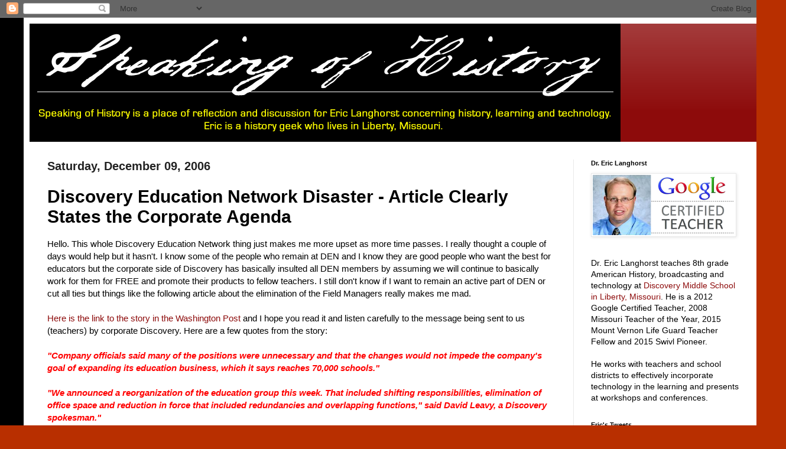

--- FILE ---
content_type: text/html; charset=utf-8
request_url: https://www.google.com/recaptcha/api2/aframe
body_size: 266
content:
<!DOCTYPE HTML><html><head><meta http-equiv="content-type" content="text/html; charset=UTF-8"></head><body><script nonce="yf72n2XUFyrN0NVob6Dmyw">/** Anti-fraud and anti-abuse applications only. See google.com/recaptcha */ try{var clients={'sodar':'https://pagead2.googlesyndication.com/pagead/sodar?'};window.addEventListener("message",function(a){try{if(a.source===window.parent){var b=JSON.parse(a.data);var c=clients[b['id']];if(c){var d=document.createElement('img');d.src=c+b['params']+'&rc='+(localStorage.getItem("rc::a")?sessionStorage.getItem("rc::b"):"");window.document.body.appendChild(d);sessionStorage.setItem("rc::e",parseInt(sessionStorage.getItem("rc::e")||0)+1);localStorage.setItem("rc::h",'1769101260287');}}}catch(b){}});window.parent.postMessage("_grecaptcha_ready", "*");}catch(b){}</script></body></html>